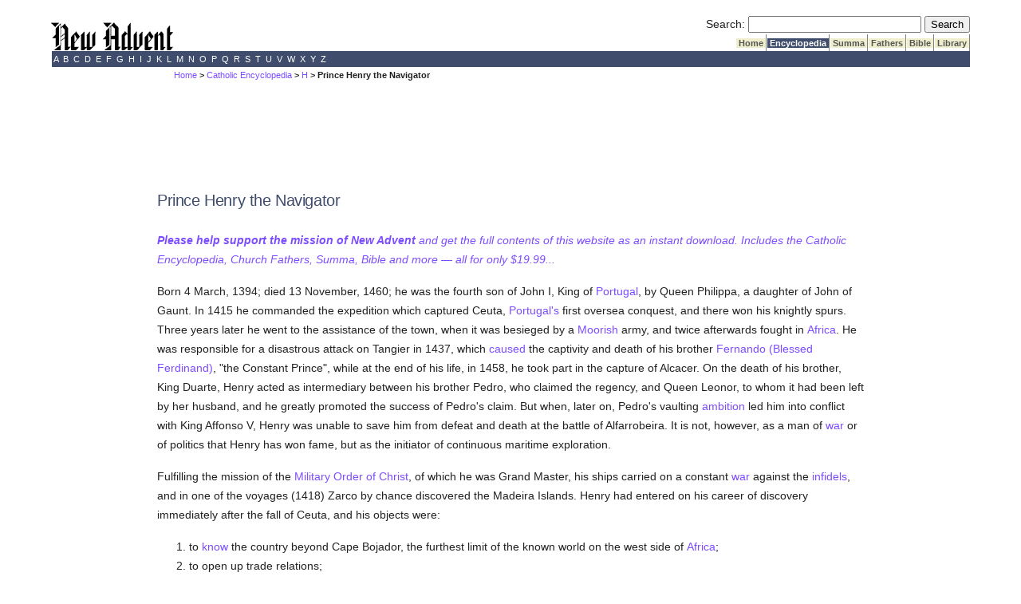

--- FILE ---
content_type: text/html; charset=utf-8
request_url: https://www.newadvent.org/cathen/07239a.htm
body_size: 5849
content:
<!DOCTYPE html>
<html lang="en">
<head>

<title>CATHOLIC ENCYCLOPEDIA: Prince Henry the Navigator</title><script src="https://dtyry4ejybx0.cloudfront.net/js/cmp/cleanmediacmp.js?ver=0104" async="true"></script><script defer data-domain="newadvent.org" src="https://plausible.io/js/script.js"></script><link rel="canonical" href="https://www.newadvent.org/cathen/07239a.htm">

<meta name="viewport" content="width=device-width, initial-scale=1">

<meta name="description" content="Born 4 March, 1394; died 13 November, 1460; he was the fourth son of John I, King of Portugal, by Queen Philippa, a daughter of John of Gaunt">

<meta http-equiv="Content-Type" content="text/html; charset=utf-8"><link rel="alternate" type="application/rss+xml" title="RSS" href="http://feeds.newadvent.org/bestoftheweb?format=xml"><link rel="icon" href="../images/icon1.ico" type="image/x-icon"><link rel="shortcut icon" href="../images/icon1.ico" type="image/x-icon"><meta name="robots" content="noodp"><link type="text/css" rel="stylesheet" href="../utility/screen6.css" media="screen"></head>

<body class="cathen" id="07239a.htm">

<!-- spacer-->&nbsp;<br/>



<div id="capitalcity"><table summary="Logo" cellpadding=0 cellspacing=0 width="100%"><tr valign="bottom"><td align="left"><a href="../"><img height=36 width=153 border="0" alt="New Advent" src="../images/logo.gif"></a></td><td align="right"> <form id="searchbox_000299817191393086628:ifmbhlr-8x0" action="../utility/search.htm">
  <!-- Hidden Inputs -->
  <input type="hidden" name="safe" value="active">
  <input type="hidden" name="cx" value="000299817191393086628:ifmbhlr-8x0"/>
  <input type="hidden" name="cof" value="FORID:9"/>
 
  <!-- Search Box -->
  <label for="searchQuery" id="searchQueryLabel">Search:</label>
  <input id="searchQuery" name="q" type="text" size="25" aria-labelledby="searchQueryLabel"/>
 
  <!-- Submit Button -->
  <label for="submitButton" id="submitButtonLabel" class="visually-hidden">Submit Search</label>
  <input id="submitButton" type="submit" name="sa" value="Search" aria-labelledby="submitButtonLabel"/>
</form> <table summary="Spacer" cellpadding=0 cellspacing=0><tr><td height="2"></td></tr></table> <table summary="Tabs" cellpadding=0 cellspacing=0><tr> <td bgcolor="#ffffff"></td> <td class="tab"><a class="tab_color_on_beige" href="../">&nbsp;Home&nbsp;</a></td> <td class="tab"><a class="tab_white_on_color" href="../cathen/index.html">&nbsp;Encyclopedia&nbsp;</a></td> <td class="tab"><a class="tab_color_on_beige" href="../summa/index.html">&nbsp;Summa&nbsp;</a></td> <td class="tab"><a class="tab_color_on_beige" href="../fathers/index.html">&nbsp;Fathers&nbsp;</a></td> <td class="tab"><a class="tab_color_on_beige" href="../bible/gen001.htm">&nbsp;Bible&nbsp;</a></td> <td class="tab"><a class="tab_color_on_beige" href="../library/index.html">&nbsp;Library&nbsp;</a></td> </tr></table> </td> </tr></table><table summary="Alphabetical index" width="100%" cellpadding=0 cellspacing=0><tr><td class="bar_white_on_color"> <a href="../cathen/a.htm">&nbsp;A&nbsp;</a><a href="../cathen/b.htm">&nbsp;B&nbsp;</a><a href="../cathen/c.htm">&nbsp;C&nbsp;</a><a href="../cathen/d.htm">&nbsp;D&nbsp;</a><a href="../cathen/e.htm">&nbsp;E&nbsp;</a><a href="../cathen/f.htm">&nbsp;F&nbsp;</a><a href="../cathen/g.htm">&nbsp;G&nbsp;</a><a href="../cathen/h.htm">&nbsp;H&nbsp;</a><a href="../cathen/i.htm">&nbsp;I&nbsp;</a><a href="../cathen/j.htm">&nbsp;J&nbsp;</a><a href="../cathen/k.htm">&nbsp;K&nbsp;</a><a href="../cathen/l.htm">&nbsp;L&nbsp;</a><a href="../cathen/m.htm">&nbsp;M&nbsp;</a><a href="../cathen/n.htm">&nbsp;N&nbsp;</a><a href="../cathen/o.htm">&nbsp;O&nbsp;</a><a href="../cathen/p.htm">&nbsp;P&nbsp;</a><a href="../cathen/q.htm">&nbsp;Q&nbsp;</a><a href="../cathen/r.htm">&nbsp;R&nbsp;</a><a href="../cathen/s.htm">&nbsp;S&nbsp;</a><a href="../cathen/t.htm">&nbsp;T&nbsp;</a><a href="../cathen/u.htm">&nbsp;U&nbsp;</a><a href="../cathen/v.htm">&nbsp;V&nbsp;</a><a href="../cathen/w.htm">&nbsp;W&nbsp;</a><a href="../cathen/x.htm">&nbsp;X&nbsp;</a><a href="../cathen/y.htm">&nbsp;Y&nbsp;</a><a href="../cathen/z.htm">&nbsp;Z&nbsp;</a> </td></tr></table></div>
 <div id="mobilecity" style="text-align: center; "><a href="../"><img height=24 width=102 border="0" alt="New Advent" src="../images/logo.gif"></a></div>
 <!--<div class="scrollmenu"> <a href="../utility/search.htm">SEARCH</a> <a href="../cathen/">Encyclopedia</a> <a href="../summa/">Summa</a> <a href="../fathers/">Fathers</a> <a href="../bible/">Bible</a> <a href="../library/">Library</a> </div> <br />-->

<div id="mi5"><span class="breadcrumbs"><a href="../">Home</a> > <a href="../cathen">Catholic Encyclopedia</a> > <a href="../cathen/h.htm">H</a> > Prince Henry the Navigator</span></div>

<div id="springfield2">

<div class='catholicadnet-728x90' id='cathen-728x90-top' style='display: flex; height: 100px; align-items: center; justify-content: center; '></div>




<h1>Prince Henry the Navigator</h1>

<p><em><a href="https://gumroad.com/l/na2"><strong>Please help support the mission of New Advent</strong> and get the full contents of this website as an instant download. Includes the Catholic Encyclopedia, Church Fathers, Summa, Bible and more &#151; all for only $19.99...</a></em></p>



<p>Born 4 March, 1394; died 13 November, 1460; he was the fourth son of John I, King of <a href="../cathen/12297a.htm">Portugal</a>, by Queen Philippa, a daughter of John of Gaunt. In 1415 he commanded the expedition which captured Ceuta, <a href="../cathen/12297a.htm">Portugal's</a> first oversea conquest, and there won his knightly spurs. Three years later he went to the assistance of the town, when it was besieged by a <a href="../cathen/10424a.htm">Moorish</a> army, and twice afterwards fought in <a href="../cathen/01181a.htm">Africa</a>. He was responsible for a disastrous attack on Tangier in 1437, which <a href="../cathen/03459a.htm">caused</a> the captivity and death of his brother <a href="../cathen/06039c.htm">Fernando (Blessed Ferdinand)</a>, "the Constant Prince", while at the end of his life, in 1458, he took part in the capture of Alcacer. On the death of his brother, King Duarte, Henry acted as intermediary between his brother Pedro, who claimed the regency, and Queen Leonor, to whom it had been left by her husband, and he greatly promoted the success of Pedro's claim. But when, later on, Pedro's vaulting <a href="../cathen/01381d.htm">ambition</a> led him into conflict with King Affonso V, Henry was unable to save him from defeat and death at the battle of Alfarrobeira. It is not, however, as a man of <a href="../cathen/15546c.htm">war</a> or of politics that Henry has won fame, but as the initiator of continuous maritime exploration.</p>

<p>Fulfilling the mission of the <a href="../cathen/03698b.htm">Military Order of Christ</a>, of which he was Grand Master, his ships carried on a constant <a href="../cathen/15546c.htm">war</a> against the <a href="../cathen/08002b.htm">infidels</a>, and in one of the voyages (1418) Zarco by chance discovered the Madeira Islands. Henry had entered on his career of discovery immediately after the fall of Ceuta, and his objects were:</p>

<div class="bulletlist"><ol><li>to <a href="../cathen/08673a.htm">know</a> the country beyond Cape Bojador, the furthest limit of the known world on the west side of <a href="../cathen/01181a.htm">Africa</a>;</li><li>to open up trade relations;</li><li>to learn the extent of the <a href="../cathen/10424a.htm">Mohammedan</a> power;</li><li>to find a <a href="../cathen/03712a.htm">Christian</a> prince who would aid him in his crusading work (he had heard of <a href="../cathen/12400b.htm">Prester John</a>);</li><li>to spread the <a href="../cathen/03712a.htm">Christian Faith</a>.</li></ol></div>

<div class="CMtag_300x250" style="display: flex; height: 300px; align-items: center; justify-content: center; "></div>

<p>To achieve these objects, his swift caravels made continual voyages down the <a href="../cathen/01181a.htm">African</a> coast, and in 1434, after twelve years of failures, one of his seamen, Gil Eannes, bolder than the rest, and inspired by his master's <a href="../cathen/15753a.htm">zeal</a> and generosity, doubled the terrible Cape. From that <a href="../cathen/04636c.htm">date</a> events move quickly, and Henry, while still bearing in <a href="../cathen/10321a.htm">mind</a> his crusading ideal, became more and more an explorer for the sake of <a href="../cathen/08673a.htm">knowledge</a>, though he also endeavoured to draw commercial profit from the new-found lands which would recoup his order for the vast expense of the voyages. He showed his <a href="../cathen/13598b.htm">scientific</a> sagacity by obtaining from some captured natives (Azenegues) sufficient information about the Senegal to enable his men to recognize it when they reached it; moreover, he not only studied the ancient <a href="../cathen/06447a.htm">geographers</a> and <a href="../cathen/10285c.htm">medieval</a> maps, but engaged an expert map and instrument-maker, Jayme of Majorca, so that his explorers might have the best nautical information. This last incident probably accounts for the legend of the School of Sagres, which is now discredited. Though Henry certainly spent much <a href="../cathen/14726a.htm">time</a> in the Algarve, of which province he was governor, the centre of his maritime activity was not Sagres or the Villa do Infante, but Lagos, where nearly all the early expeditions were equipped.</p>

<p>In 1436 Affonso Baldaya reached the Rio do Ouro and went 300 miles beyond Bojador; in 1441 Antam Gon&ccedil;alves brought back the first captives, and Nuno Tristam penetrated as far as Cape Branco, and a year later to Arguim Bay; while in 1445 Dinis Diaz discovered Cape Verde. In two subsequent voyages, Cadamosto (1455-6) and Diogo Gomes (1458-60) explored the Senegal and the Gambia, and sailed down the coast as far as <a href="../cathen/13783a.htm">Sierra Leone</a>. But this and the finding of the <a href="../cathen/02168a.htm">Azores</a> and Cape Verde Islands was all the result Prince Henry saw, for he died in November, 1460, deeply in <a href="../cathen/04663b.htm">debt</a> as the price of his lifelong service to the cause of <a href="../cathen/03712a.htm">Christianity</a> and <a href="../cathen/13598b.htm">science</a>. The finding of the road to <a href="../cathen/07722a.htm">India</a> by <a href="../cathen/06374a.htm">Vasco da Gama</a>, which completed Henry's work, and the discovery of America, to which <a href="../cathen/04140a.htm">Columbus</a> was inspired by the achievements of Henry and his successors, led to a greater spread of the <a href="../cathen/05752c.htm">Faith</a> than the Prince could have <a href="../cathen/07672a.htm">imagined</a>. By his voyages he removed the <a href="../cathen/07672a.htm">imagined</a> terrors of the deep and, in the words of Azurara, "joined East to West, that the peoples might learn to exchange their riches". Under his &aelig;gis were established the first exploring and commercial companies of modern times, and, though he has been reproached with encouraging <a href="../cathen/14036a.htm">slavery</a>, it must be remembered that the age saw no harm in the traffic; that the <a href="../cathen/01181a.htm">Africans</a> who were brought to <a href="../cathen/12297a.htm">Portugal</a> by his captains were employed in domestic offices and fairly treated, and that nearly all of them became <a href="../cathen/03712a.htm">Christians</a>. If the men who carried on his work fell short of his high ideals, Henry at least lived up to the very letter of his device, <em>Talant de bien faire</em>, "the desire to do well".</p>

<div class='catholicadnet-728x90' id='cathen-728x90-bottom' style='display: flex; height: 100px; align-items: center; justify-content: center; '></div>



<div class="cenotes"><h2>Sources</h2><p class="cenotes">MAJOR, <em>Life of Prince Henry of Portugal</em> (London, 1868); ID., <em>Discoveries of Prince Henry the Navigator</em> (London, 1877); BEAZLEY, <em>Prince Henry the Navigator</em> (New York and London, 1895); AZURARA, <em>Chronica de Guin&eacute;</em> (Paris, 1841), and tr. by BEAZLEY AND PRESTAGE, <em>The Chronicle of Guinea</em> (2 vols., London, 1896-9); OLIVEIRA MARTINS, <em>Os Filhos de D. Jo&auml;o I.</em> (Oporto, 1891); <em>Alguns Documentos da Torre do Tombo acer&ccedil;a das Navega&ccedil;&atilde;oes e Conquistas Portuguezas</em> (Lisbon, 1892;) DE VEER. <em>Prinz Heinrich der Seefahrer</em> (Danzig, 1864); DE SOUSA HOLSTEIN, <em>A Escola de Sagres</em> (Lisbon, 1877). BOURNE, <em>Prince Henry the Navigator</em> in <em>Yale Review</em> (1894); RUGE, <em>Prinz Heinrich der Seefahrer</em> in <em>Globus</em> (1894), LXVI; MEES, <em>Henri le Navigateur</em> (Brussels, 1901).</p></div>

<div class="pub"><h2>About this page</h2><p id="apa"><strong>APA citation.</strong> <span id="apaauthor">Prestage, E.</span> <span id="apayear">(1910).</span> <span id="apaarticle">Prince Henry the Navigator.</span> In <span id="apawork">The Catholic Encyclopedia.</span> <span id="apapublisher">New York: Robert Appleton Company.</span>  <span id="apaurl">http://www.newadvent.org/cathen/07239a.htm</span></p><p id="mla"><strong>MLA citation.</strong> <span id="mlaauthor">Prestage, Edgar.</span> <span id="mlaarticle">"Prince Henry the Navigator."</span> <span id="mlawork">The Catholic Encyclopedia.</span> <span id="mlavolume">Vol. 7.</span> <span id="mlapublisher">New York: Robert Appleton Company,</span> <span id="mlayear">1910.</span>  <span id="mlaurl">&lt;http://www.newadvent.org/cathen/07239a.htm&gt;.</span></p><p id="transcription"><strong>Transcription.</strong> <span id="transcriber">This article was transcribed for New Advent by Douglas J. Potter.</span> <span id="dedication">Dedicated to the Immaculate Heart of the Blessed Virgin Mary.</span></p><p id="approbation"><strong>Ecclesiastical approbation.</strong> <span id="nihil"><em>Nihil Obstat.</em> June 1, 1910. Remy Lafort, S.T.D., Censor.</span> <span id="imprimatur"><em>Imprimatur.</em> +John Cardinal Farley, Archbishop of New York.</span></p><p id="contactus"><strong>Contact information.</strong> The editor of New Advent is Kevin Knight. My email address is webmaster <em>at</em> newadvent.org. Regrettably, I can't reply to every letter, but I greatly appreciate your feedback &mdash; especially notifications about typographical errors and inappropriate ads.</p></div>

</div>

<div id="ogdenville"><table summary="Bottom bar" width="100%" cellpadding=0 cellspacing=0><tr><td class="bar_white_on_color"><center><strong>Copyright &#169; 2023 by <a href="../utility/contactus.htm">New Advent LLC</a>. Dedicated to the Immaculate Heart of Mary.</strong></center></td></tr></table><p align="center"><a href="../utility/contactus.htm">CONTACT US</a>  | <a href="https://cleanmedia.net/p/?psid=491-308-20180429T2217479770">ADVERTISE WITH NEW ADVENT</a></p></div><!-- Sticky Footer --> <ins class="CANBMDDisplayAD" data-bmd-ad-unit="30849120210203T1734389107AB67D35C03D4A318731A4F337F60B3E" style="display:block"></ins> <script src="https://secureaddisplay.com/au/bmd/"></script> <!-- /Sticky Footer --> <!-- Hide Dynamic Ads --><ins class="CMAdExcludeArticles"></ins><!-- /Hide Dynamic Ads-->

</body>
</html>

--- FILE ---
content_type: text/html; charset=utf-8
request_url: https://cleanmediaads.com/bmd/bids/?AULU=30849120210203T1734389107AB67D35C03D4A318731A4F337F60B3E&AULUID=BMD30849120210203T1734389107AB67D35C03D4A318731A4F337F60B3E_s5B9f1768811466482&SiteURL=https%3A//www.newadvent.org/cathen/07239a.htm&CANVisitorID=9587389187&isMobile=0
body_size: 71
content:
CANBMDDisplayADUnit('30849120210203T1734389107AB67D35C03D4A318731A4F337F60B3E', 'BMD30849120210203T1734389107AB67D35C03D4A318731A4F337F60B3E_s5B9f1768811466482', '', '', '', [{"adcode":""}]);